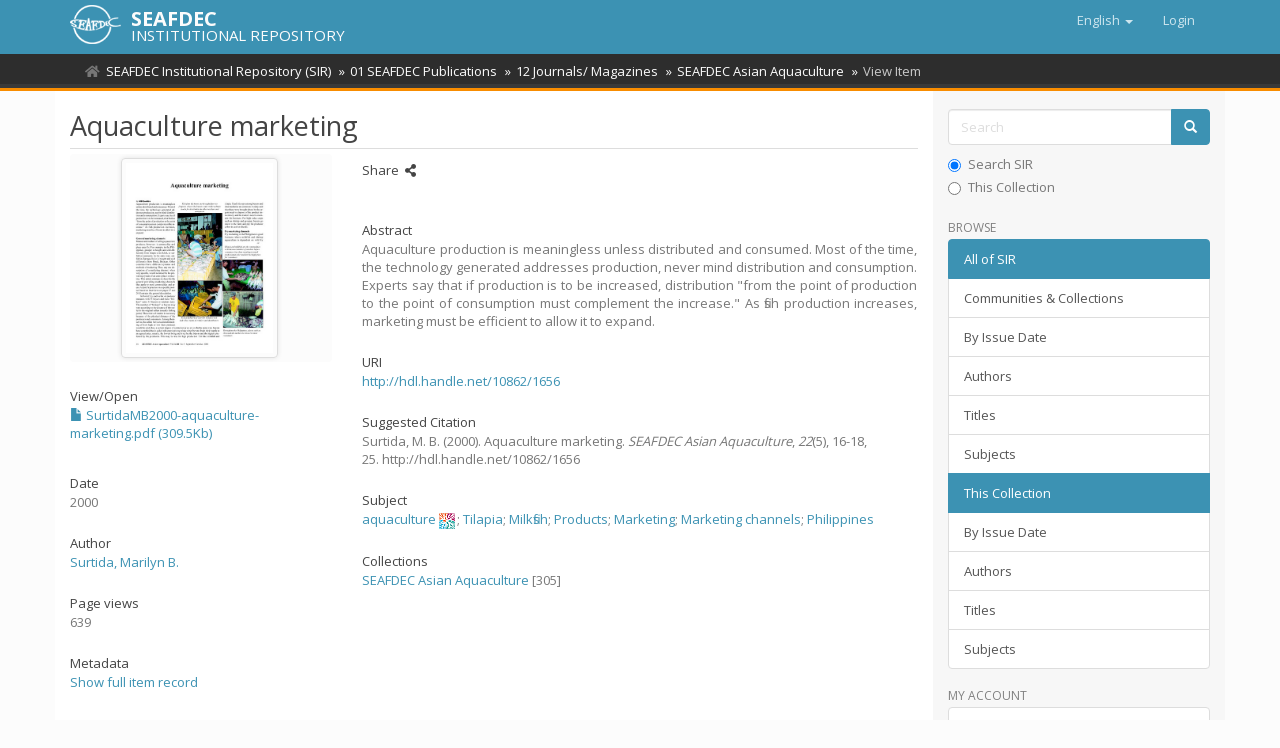

--- FILE ---
content_type: text/html;charset=utf-8
request_url: https://repository.seafdec.org/handle/20.500.12066/2044
body_size: 7339
content:
<!DOCTYPE html>
            <!--[if lt IE 7]> <html class="no-js lt-ie9 lt-ie8 lt-ie7" lang="en"> <![endif]-->
            <!--[if IE 7]>    <html class="no-js lt-ie9 lt-ie8" lang="en"> <![endif]-->
            <!--[if IE 8]>    <html class="no-js lt-ie9" lang="en"> <![endif]-->
            <!--[if gt IE 8]><!--> <html class="no-js" lang="en"> <!--<![endif]-->
            <head><META http-equiv="Content-Type" content="text/html; charset=UTF-8">
<meta content="text/html; charset=UTF-8" http-equiv="Content-Type">
<meta content="IE=edge,chrome=1" http-equiv="X-UA-Compatible">
<meta content="width=device-width,initial-scale=1" name="viewport">
<link rel="shortcut icon" href="/themes/Mirage2/images/favicon.ico">
<link rel="apple-touch-icon" href="/themes/Mirage2/images/apple-touch-icon.png">
<meta name="Generator" content="DSpace 6.3">
<link href="/themes/Mirage2/styles/main.css" rel="stylesheet">
<link type="application/opensearchdescription+xml" rel="search" href="http://repository.seafdec.org:80/open-search/description.xml" title="DSpace">
<script>
                //Clear default text of empty text areas on focus
                function tFocus(element)
                {
                if (element.value == ' '){element.value='';}
                }
                //Clear default text of empty text areas on submit
                function tSubmit(form)
                {
                var defaultedElements = document.getElementsByTagName("textarea");
                for (var i=0; i != defaultedElements.length; i++){
                if (defaultedElements[i].value == ' '){
                defaultedElements[i].value='';}}
                }
                //Disable pressing 'enter' key to submit a form (otherwise pressing 'enter' causes a submission to start over)
                function disableEnterKey(e)
                {
                var key;

                if(window.event)
                key = window.event.keyCode;     //Internet Explorer
                else
                key = e.which;     //Firefox and Netscape

                if(key == 13)  //if "Enter" pressed, then disable!
                return false;
                else
                return true;
                }
            </script><!--[if lt IE 9]>
                <script src="/themes/Mirage2/vendor/html5shiv/dist/html5shiv.js"> </script>
                <script src="/themes/Mirage2/vendor/respond/dest/respond.min.js"> </script>
                <![endif]--><script src="/themes/Mirage2/vendor/modernizr/modernizr.js"> </script>
<title>Aquaculture marketing</title>
<link rel="schema.DCTERMS" href="http://purl.org/dc/terms/" />
<link rel="schema.DC" href="http://purl.org/dc/elements/1.1/" />
<meta name="DC.creator" content="Surtida, Marilyn B." />
<meta name="DCTERMS.dateAccepted" content="2013-09-09T06:57:26Z" scheme="DCTERMS.W3CDTF" />
<meta name="DCTERMS.available" content="2013-09-09T06:57:26Z" scheme="DCTERMS.W3CDTF" />
<meta name="DCTERMS.issued" content="2000" scheme="DCTERMS.W3CDTF" />
<meta name="DCTERMS.bibliographicCitation" content="Surtida, M. B. (2000). Aquaculture marketing. SEAFDEC Asian Aquaculture, 22(5), 16-18, 25." xml:lang="en" />
<meta name="DC.identifier" content="0115-4974" />
<meta name="DC.identifier" content="http://hdl.handle.net/10862/1656" scheme="DCTERMS.URI" />
<meta name="DCTERMS.abstract" content="Aquaculture production is meaningless unless distributed and consumed. Most of the time, the technology generated addresses production, never mind distribution and consumption. Experts say that if production is to be increased, distribution &quot;from the point of production to the point of consumption must complement the increase.&quot; As fish production increases, marketing must be efficient to allow it to expand." xml:lang="en" />
<meta name="DC.language" content="en" xml:lang="en" scheme="DCTERMS.RFC1766" />
<meta name="DC.publisher" content="Aquaculture Department, Southeast Asian Fisheries Development Center" xml:lang="en" />
<meta name="DC.subject" content="Tilapia" xml:lang="en" />
<meta name="DC.subject" content="Milkfish" xml:lang="en" />
<meta name="DC.subject" content="Products" xml:lang="en" />
<meta name="DC.subject" content="Marketing" xml:lang="en" />
<meta name="DC.subject" content="Marketing channels" xml:lang="en" />
<meta name="DC.subject" content="Philippines" xml:lang="en" />
<meta name="DC.title" content="Aquaculture marketing" xml:lang="en" />
<meta name="DC.type" content="magazineArticle" xml:lang="en" />
<meta name="DC.subject" content="aquaculture" xml:lang="en" />
<meta property="og:type" content="article">
<meta content="SEAFDEC Institutional Repository" property="og:site_name">
<meta content="Aquaculture marketing" property="og:title">
<meta content="Surtida, Marilyn B." property="article:author">
<meta property="og:url" content="http://hdl.handle.net/10862/1656">
<meta property="og:url" content="https://repository.seafdec.org/handle/20.500.12066/2044">
<meta property="og:image" content="https://repository.seafdec.org">
<meta property="twitter:image" content="https://repository.seafdec.org">
<meta content="summary" name="twitter:card">
<meta content="@seafdec" name="twitter:creator">
<meta content="http://repository.seafdec.org/themes/Mirage2/images/SEAFDEC-LOGO.jpg" property="og:image">
<meta property="og:description" content="Aquaculture production is meaningless unless distributed and consumed. Most of the time, the technology generated addresses production, never mind distribution and consumption. Experts say that if production is to be increased, distribution &quot;from the point of production to the point of consumption must complement the increase.&quot; As fish production increases, marketing must be efficient to allow it to expand.">
<meta content="Tilapia; Milkfish; Products; Marketing; Marketing channels; Philippines; aquaculture; magazineArticle" name="citation_keywords">
<meta content="Aquaculture marketing" name="citation_title">
<meta content="Aquaculture Department, Southeast Asian Fisheries Development Center" name="citation_publisher">
<meta content="SEAFDEC Asian Aquaculture" name="citation_journal_title">
<meta content="Surtida, Marilyn B." name="citation_author">
<meta content="2000" name="citation_date">
<meta content="https://repository.seafdec.org/handle/20.500.12066/2044" name="citation_abstract_html_url">
<meta content="5" name="citation_issue">
<meta content="16" name="citation_firstpage">
<meta content="0115-4974" name="citation_issn">
<meta content="en" name="citation_language">
<meta content="22" name="citation_volume">
<meta content="18, 25" name="citation_lastpage">
<script type="text/x-mathjax-config">
                    MathJax.Hub.Config({
                      tex2jax: {
                        ignoreClass: "detail-field-data|detailtable|exception"
                      },
                      TeX: {
                        Macros: {
                          AA: '{\\mathring A}'
                        }
                      }
                    });
                </script><script src="//cdnjs.cloudflare.com/ajax/libs/mathjax/2.7.1/MathJax.js?config=TeX-AMS-MML_HTMLorMML" type="text/javascript"> </script>
<link rel="stylesheet" href="https://cdnjs.cloudflare.com/ajax/libs/font-awesome/5.15.0/css/all.min.css">
<script async="async" src="https://platform-api.sharethis.com/js/sharethis.js#property=5ce4c4aedc07bd001208240d&product=inline-share-buttons" type="text/javascript"> </script>
<meta content="fbYxW79XmB5gpYST0U4sovOmujEKHk5pH9i1NW4op4U" name="google-site-verification">
</head><body>
<header>
<div role="navigation" class="navbar navbar-default navbar-static-top">
<div class="container">
<div class="navbar-header">
<button data-toggle="offcanvas" class="navbar-toggle" type="button"><span class="sr-only">Toggle navigation</span><span class="icon-bar"></span><span class="icon-bar"></span><span class="icon-bar"></span></button><span><a class="navbar-brand" href="/"><img src="/themes/Mirage2/images/SEAFDEC-logo.png"></a></span><span class="headerInfoName">SEAFDEC</span><span class="headerInfoText">INSTITUTIONAL REPOSITORY</span>
<div class="navbar-header pull-right visible-xs hidden-sm hidden-md hidden-lg">
<ul class="nav nav-pills pull-left ">
<li class="dropdown" id="ds-language-selection-xs">
<button data-toggle="dropdown" class="dropdown-toggle navbar-toggle navbar-link" role="button" href="#" id="language-dropdown-toggle-xs"><b aria-hidden="true" class="visible-xs glyphicon glyphicon-globe"></b></button>
<ul data-no-collapse="true" aria-labelledby="language-dropdown-toggle-xs" role="menu" class="dropdown-menu pull-right">
<li role="presentation" class="disabled">
<a href="http://repository.seafdec.org:80/handle/20.500.12066/2044?locale-attribute=en">English</a>
</li>
<li role="presentation">
<a href="http://repository.seafdec.org:80/handle/20.500.12066/2044?locale-attribute=th">ไทย</a>
</li>
<li role="presentation">
<a href="http://repository.seafdec.org:80/handle/20.500.12066/2044?locale-attribute=ja">日本語</a>
</li>
<li role="presentation">
<a href="http://repository.seafdec.org:80/handle/20.500.12066/2044?locale-attribute=in">Bahasa Indonesia</a>
</li>
<li role="presentation">
<a href="http://repository.seafdec.org:80/handle/20.500.12066/2044?locale-attribute=ms">Bahasa Melayu</a>
</li>
<li role="presentation">
<a href="http://repository.seafdec.org:80/handle/20.500.12066/2044?locale-attribute=my">Burmese</a>
</li>
<li role="presentation">
<a href="http://repository.seafdec.org:80/handle/20.500.12066/2044?locale-attribute=fil">Filipino</a>
</li>
<li role="presentation">
<a href="http://repository.seafdec.org:80/handle/20.500.12066/2044?locale-attribute=km">Khmer</a>
</li>
<li role="presentation">
<a href="http://repository.seafdec.org:80/handle/20.500.12066/2044?locale-attribute=lo">Lao</a>
</li>
<li role="presentation">
<a href="http://repository.seafdec.org:80/handle/20.500.12066/2044?locale-attribute=vi">Tiếng Việt</a>
</li>
</ul>
</li>
<li>
<form method="get" action="/login" style="display: inline">
<button class="navbar-toggle navbar-link"><b aria-hidden="true" class="visible-xs glyphicon glyphicon-user"></b></button>
</form>
</li>
</ul>
</div>
</div>
<div class="navbar-header pull-right hidden-xs">
<ul class="nav navbar-nav pull-left">
<li class="dropdown" id="ds-language-selection">
<a data-toggle="dropdown" class="dropdown-toggle" role="button" href="#" id="language-dropdown-toggle"><span class="hidden-xs">English&nbsp;<b class="caret"></b></span></a>
<ul data-no-collapse="true" aria-labelledby="language-dropdown-toggle" role="menu" class="dropdown-menu pull-right">
<li role="presentation" class="disabled">
<a href="?locale-attribute=en">English</a>
</li>
<li role="presentation">
<a href="?locale-attribute=th">ไทย</a>
</li>
<li role="presentation">
<a href="?locale-attribute=ja">日本語</a>
</li>
<li role="presentation">
<a href="?locale-attribute=in">Bahasa Indonesia</a>
</li>
<li role="presentation">
<a href="?locale-attribute=ms">Bahasa Melayu</a>
</li>
<li role="presentation">
<a href="?locale-attribute=my">Burmese</a>
</li>
<li role="presentation">
<a href="?locale-attribute=fil">Filipino</a>
</li>
<li role="presentation">
<a href="?locale-attribute=km">Khmer</a>
</li>
<li role="presentation">
<a href="?locale-attribute=lo">Lao</a>
</li>
<li role="presentation">
<a href="?locale-attribute=vi">Tiếng Việt</a>
</li>
</ul>
</li>
</ul>
<ul class="nav navbar-nav pull-left">
<li>
<a href="/login"><span class="hidden-xs">Login</span></a>
</li>
</ul>
<button type="button" class="navbar-toggle visible-sm" data-toggle="offcanvas"><span class="sr-only">Toggle navigation</span><span class="icon-bar"></span><span class="icon-bar"></span><span class="icon-bar"></span></button>
</div>
</div>
</div>
</header>
<div class="trail-wrapper hidden-print">
<div class="container">
<div class="row">
<div class="col-xs-12">
<div class="breadcrumb dropdown visible-xs">
<a data-toggle="dropdown" class="dropdown-toggle" role="button" href="#" id="trail-dropdown-toggle">View Item&nbsp;<b class="caret"></b></a>
<ul aria-labelledby="trail-dropdown-toggle" role="menu" class="dropdown-menu">
<li role="presentation">
<a role="menuitem" href="/"><i aria-hidden="true" class="fa fa-home"></i>&nbsp;
                        SEAFDEC Institutional Repository (SIR)</a>
</li>
<li role="presentation">
<a role="menuitem" href="/handle/20.500.12066/40">01 SEAFDEC Publications</a>
</li>
<li role="presentation">
<a role="menuitem" href="/handle/20.500.12066/52">12 Journals/ Magazines</a>
</li>
<li role="presentation">
<a role="menuitem" href="/handle/20.500.12066/159">SEAFDEC Asian Aquaculture</a>
</li>
<li role="presentation" class="disabled">
<a href="#" role="menuitem">View Item</a>
</li>
</ul>
</div>
<ul class="breadcrumb hidden-xs">
<li>
<i aria-hidden="true" class="fa fa-home"></i>&nbsp;
            <a href="/">SEAFDEC Institutional Repository (SIR)</a>
</li>
<li>
<a href="/handle/20.500.12066/40">01 SEAFDEC Publications</a>
</li>
<li>
<a href="/handle/20.500.12066/52">12 Journals/ Magazines</a>
</li>
<li>
<a href="/handle/20.500.12066/159">SEAFDEC Asian Aquaculture</a>
</li>
<li class="active">View Item</li>
</ul>
</div>
</div>
</div>
</div>
<div class="hidden" id="no-js-warning-wrapper">
<div id="no-js-warning">
<div class="notice failure">JavaScript is disabled for your browser. Some features of this site may not work without it.</div>
</div>
</div>
<div class="container" id="main-container">
<div class="row row-offcanvas row-offcanvas-right">
<div class="horizontal-slider clearfix">
<div class="col-xs-12 col-sm-12 col-md-9 main-content">
<div>
<div id="aspect_artifactbrowser_ItemViewer_div_item-view" class="ds-static-div primary">
<!-- External Metadata URL: cocoon://metadata/handle/20.500.12066/2044/mets.xml-->
<div class="item-summary-view-metadata">
<h2 class="page-header first-page-header">Aquaculture marketing</h2>
<div class="row">
<div class="col-sm-4">
<div class="row">
<div class="col-xs-6 col-sm-12">
<div class="thumbnail">
<img alt="Thumbnail" class="img-thumbnail loading" src="https://repository.seafdec.org.ph/bitstream/10862/1656/6/SurtidaMB2000-aquaculture-marketing.pdf.jpg"></div>
</div>
<div class="col-xs-6 col-sm-12">
<div class="item-page-field-wrapper table">
<h5>View/<wbr></wbr>Open</h5>
<div>
<a href="https://repository.seafdec.org.ph/bitstream/10862/1656/1/SurtidaMB2000-aquaculture-marketing.pdf"><i aria-hidden="true" class="glyphicon  glyphicon-file"></i> SurtidaMB2000-aquaculture-marketing.pdf (309.5Kb)</a>
</div>
</div>
</div>
</div>
<div class="simple-item-view-date word-break item-page-field-wrapper table">
<h5>Date</h5>2000</div>
<div class="simple-item-view-authors item-page-field-wrapper table">
<h5>Author</h5>
<div class="ds-dc_contributor_author-authority">
<a href="/discover?filtertype=author&filter_relational_operator=equals&filter=Surtida, Marilyn B.&sort_by=dc.date.issued_dt&order=desc">Surtida, Marilyn B.</a>
</div>
</div>
<div class="simple-item-view-date word-break item-page-field-wrapper table">
<h5>Page views</h5>639</div>
<div class="simple-item-view-show-full item-page-field-wrapper table">
<h5>Metadata</h5>
<a href="/handle/20.500.12066/2044?show=full">Show full item record</a>
</div>
<div class="table" id="impact-altmetric">
<script src="https://d1bxh8uas1mnw7.cloudfront.net/assets/embed.js" type="text/javascript">﻿
            </script>
<div class="altmetric-embed" id="altmetric" data-badge-type="donut" data-badge-details="right" data-hide-no-mentions="true" data-link-target="_blank" data-handle="10862/1656">
                ﻿
            </div>
</div>
</div>
<div class="col-sm-8">
<div class="simple-item-view-date word-break item-page-field-wrapper table">
<h5>Share&nbsp;
            <i class="fa fa-share-alt" aria-hidden="true"></i>
</h5>
<div class="sharethis-inline-share-buttons">&nbsp;</div>
</div>
<div class="simple-item-view-description item-page-field-wrapper table">
<h5>Abstract</h5>
<div>Aquaculture production is meaningless unless distributed and consumed. Most of the time, the technology generated addresses production, never mind distribution and consumption. Experts say that if production is to be increased, distribution "from the point of production to the point of consumption must complement the increase." As fish production increases, marketing must be efficient to allow it to expand.</div>
</div>
<div class="simple-item-view-uri item-page-field-wrapper table">
<h5>URI</h5>
<span><a href="http://hdl.handle.net/10862/1656">http://hdl.handle.net/10862/1656</a></span>
</div>
<div class="simple-item-view-citation item-page-field-wrapper table">
<h5>Suggested Citation</h5>
<div class="snippet">
<span>Surtida, M. B.</span><span class="date"> (2000). </span><span>Aquaculture marketing. </span><span><i><field qualifier="journalTitle" mdschema="dc" language="en" element="citation">SEAFDEC Asian Aquaculture</field></i>, <i>22</i>(5), 16-18, 25.&nbsp;http://hdl.handle.net/10862/1656</span>
</div>
</div>
<div class="item-page-field-wrapper table">
<h5>Subject</h5>
<div>
<a href="/discover?filtertype=subject&filter_relational_operator=equals&filter=aquaculture">aquaculture</a>&nbsp;<a href="https://agrovoc.fao.org/skosmosAsfa/asfa/en/page?uri=http://aims.fao.org/aos/agrovoc/c_550" target="_blank"><img title="ASFA" class="vocabulary" alt="ASFA" src="/themes/Mirage2/images/AGROVOC-logo.gif"></a>; <a href="/discover?filtertype=subject&filter_relational_operator=equals&filter=Tilapia">Tilapia</a>; <a href="/discover?filtertype=subject&filter_relational_operator=equals&filter=Milkfish">Milkfish</a>; <a href="/discover?filtertype=subject&filter_relational_operator=equals&filter=Products">Products</a>; <a href="/discover?filtertype=subject&filter_relational_operator=equals&filter=Marketing">Marketing</a>; <a href="/discover?filtertype=subject&filter_relational_operator=equals&filter=Marketing channels">Marketing channels</a>; <a href="/discover?filtertype=subject&filter_relational_operator=equals&filter=Philippines">Philippines</a>
</div>
</div>
<div class="simple-item-view-collections item-page-field-wrapper table">
<h5>Collections</h5>
<ul class="ds-referenceSet-list">
<!-- External Metadata URL: cocoon://metadata/handle/20.500.12066/159/mets.xml-->
<li>
<a href="/handle/20.500.12066/159">SEAFDEC Asian Aquaculture</a> [305]</li>
</ul>
</div>
</div>
</div>
</div>
</div>
<div id="aspect_discovery_RelatedItems_div_item-related-container" class="ds-static-div">
<h2 class="ds-div-head page-header">Related items</h2>
<div id="aspect_discovery_RelatedItems_div_item-related" class="ds-static-div secondary related">
<p class="ds-paragraph">Showing items related by title, author, creator and subject.</p>
<ul class="ds-artifact-list list-unstyled">
<!-- External Metadata URL: cocoon://metadata/handle/20.500.12066/5037/mets.xml?sections=dmdSec,fileSec&fileGrpTypes=THUMBNAIL,ORE-->
<li class="ds-artifact-item odd">
<div class="item-wrapper row">
<div class="col-sm-3 hidden-xs">
<div class="thumbnail artifact-preview">
<a href="/handle/20.500.12066/5037" class="image-link"><img alt="Thumbnail" class="img-thumbnail loading" src="https://repository.seafdec.org.ph/bitstream/10862/1810/4/adsea99p121-132.pdf.jpg"></a>
</div>
</div>
<div class="col-sm-9">
<div class="artifact-description">
<h4 class="artifact-title">
<a href="/handle/20.500.12066/5037">Markets and marketing trends for aquaculture products in Southeast Asia</a><span class="Z3988" title="ctx_ver=Z39.88-2004&amp;rft_val_fmt=info%3Aofi%2Ffmt%3Akev%3Amtx%3Adc&amp;rft_id=Pawiro%2C+S.+%282001%29.+Markets+and+marketing+trends+for+aquaculture+products+in+Southeast+Asia.+In+L.+M.+B.+Garcia+%28Ed.%29%2C+Responsible+Aquaculture+Development+in+Southeast+Asia.+Proceedings+of+the+Seminar-Workshop+on+Aquaculture+Development+in+Southeast+Asia+organized+by+the+Aquaculture+Department%2C+Southeast+Asian+Fisheries+Development+Center%2C+12-14+October+1999%2C+Iloilo+City%2C+Philippines+%28pp.+121-132%29.+Tigbauan%2C+Iloilo%2C+Philippines%3A+Aquaculture+Department%2C+Southeast+Asian+Fisheries+Development+Center.&amp;rft_id=9718511474&amp;rft_id=http%3A%2F%2Fhdl.handle.net%2F10862%2F1810&amp;rfr_id=info%3Asid%2Fdspace.org%3Arepository&amp;">
                    ﻿ 
                </span>
</h4>
<div class="artifact-info">
<span class="author h4"><small><span class="ds-dc_contributor_author-authority">Pawiro, Sudari</span></small></span> <span class="publisher-date h4"><small>(Aquaculture Department, Southeast Asian Fisheries Development Center, <span class="date">2001</span>)</small></span>
</div>
<div class="artifact-abstract">Despite the fact that Southeast Asian countries are among the main producers and exporters of fish and fishery products in the world, the region has also increasingly become an important market. According to the Food and ...</div>
</div>
</div>
</div>
</li>
<!-- External Metadata URL: cocoon://metadata/handle/20.500.12066/4697/mets.xml?sections=dmdSec,fileSec&fileGrpTypes=THUMBNAIL,ORE-->
<li class="ds-artifact-item even">
<div class="item-wrapper row">
<div class="col-sm-3 hidden-xs">
<div class="thumbnail artifact-preview">
<a href="/handle/20.500.12066/4697" class="image-link"><img alt="Thumbnail" class="img-thumbnail loading" src="https://repository.seafdec.org.ph/bitstream/10862/3148/3/BaticadosDB2009-aquaculture-marketing.pdf.jpg"></a>
</div>
</div>
<div class="col-sm-9">
<div class="artifact-description">
<h4 class="artifact-title">
<a href="/handle/20.500.12066/4697">Aquaculture marketing</a><span class="Z3988" title="ctx_ver=Z39.88-2004&amp;rft_val_fmt=info%3Aofi%2Ffmt%3Akev%3Amtx%3Adc&amp;rft_id=Baticados%2C+D.+B.+%282009%29.+Aquaculture+marketing.+In+Training+Handbook+on+Rural+Aquaculture+%28pp.+267-272%29.+Tigbauan%2C+Iloilo%2C+Philippines%3A+Aquaculture+Department%2C+Southeast+Asian+Fisheries+Development+Center.&amp;rft_id=9789718511893&amp;rft_id=http%3A%2F%2Fhdl.handle.net%2F10862%2F3148&amp;rfr_id=info%3Asid%2Fdspace.org%3Arepository&amp;">
                    ﻿ 
                </span>
</h4>
<div class="artifact-info">
<span class="author h4"><small><span class="ds-dc_contributor_author-authority">Baticados, Didi B.</span></small></span> <span class="publisher-date h4"><small>(Aquaculture Department, Southeast Asian Fisheries Development Center, <span class="date">2009</span>)</small></span>
</div>
</div>
</div>
</div>
</li>
<!-- External Metadata URL: cocoon://metadata/handle/20.500.12066/947/mets.xml?sections=dmdSec,fileSec&fileGrpTypes=THUMBNAIL,ORE-->
<li class="ds-artifact-item odd">
<div class="item-wrapper row">
<div class="col-sm-3 hidden-xs">
<div class="thumbnail artifact-preview">
<a href="/handle/20.500.12066/947" class="image-link"><img alt="Thumbnail" class="img-responsive img-thumbnail" src="/bitstream/handle/20.500.12066/947/SP12-3%20live%20reef%20food%20fish.pdf.jpg?sequence=3&isAllowed=y"></a>
</div>
</div>
<div class="col-sm-9">
<div class="artifact-description">
<h4 class="artifact-title">
<a href="/handle/20.500.12066/947">Trading of live reef food fish from the Southeast Asian Region: Economic boon or bane?</a><span class="Z3988" title="ctx_ver=Z39.88-2004&amp;rft_val_fmt=info%3Aofi%2Ffmt%3Akev%3Amtx%3Adc&amp;rft_id=1685-6546&amp;rft_id=http%3A%2F%2Fhdl.handle.net%2F20.500.12066%2F947&amp;rfr_id=info%3Asid%2Fdspace.org%3Arepository&amp;">
                    ﻿ 
                </span>
</h4>
<div class="artifact-info">
<span class="author h4"><small><span class="ds-dc_contributor_author-authority">Klinsukhon, Saivason</span></small></span> <span class="publisher-date h4"><small>(Secretariat, Southeast Asian Fisheries Development Center, <span class="date">2014</span>)</small></span>
</div>
<div class="artifact-abstract">Trading of live reef food fish starts with the capture of reef fish which are kept alive, and then exported mainly to Hong Kong and China, and to smaller markets in Malaysia and Singapore. Live reef fish have long been ...</div>
</div>
</div>
</div>
</li>
</ul>
</div>
</div>
</div>
<div class="visible-xs visible-sm">
<footer>
<div class="row">
<hr>
<div class="col-xs-7 col-sm-8">
<div>&copy;&nbsp;<a target="_blank" href="http://www.seafdec.org/"><acronym title="Southeast Asian Fisheries Development Center">SEAFDEC</acronym></a>&nbsp;2026</div>
</div>
<div class="col-xs-5 col-sm-4 hidden-print">
<div class="pull-right">
<a href="/contact">Contact Us</a>
</div>
</div>
</div>
<a class="hidden" href="/htmlmap">&nbsp;</a>
<p>&nbsp;</p>
</footer>
</div>
</div>
<div role="navigation" id="sidebar" class="col-xs-6 col-sm-3 sidebar-offcanvas">
<div class="word-break hidden-print" id="ds-options">
<div class="ds-option-set" id="ds-search-option">
<form method="post" class="" id="ds-search-form" action="/discover">
<fieldset>
<div class="input-group">
<input placeholder="Search" type="text" class="ds-text-field form-control" name="query"><span class="input-group-btn"><button title="Go" class="ds-button-field btn btn-primary"><span aria-hidden="true" class="glyphicon glyphicon-search"></span></button></span>
</div>
<div class="radio">
<label><input checked value="" name="scope" type="radio" id="ds-search-form-scope-all">Search SIR</label>
</div>
<div class="radio">
<label><input name="scope" type="radio" id="ds-search-form-scope-container" value="20.500.12066/159">This Collection</label>
</div>
</fieldset>
</form>
</div>
<h2 class="ds-option-set-head  h6">Browse</h2>
<div id="aspect_viewArtifacts_Navigation_list_browse" class="list-group">
<a class="list-group-item active"><span class="h5 list-group-item-heading  h5">All of SIR</span></a><a href="/community-list" class="list-group-item ds-option">Communities &amp; Collections</a><a href="/browse?type=dateissued" class="list-group-item ds-option">By Issue Date</a><a href="/browse?type=author" class="list-group-item ds-option">Authors</a><a href="/browse?type=title" class="list-group-item ds-option">Titles</a><a href="/browse?type=subject" class="list-group-item ds-option">Subjects</a><a class="list-group-item active"><span class="h5 list-group-item-heading  h5">This Collection</span></a><a href="/handle/20.500.12066/159/browse?type=dateissued" class="list-group-item ds-option">By Issue Date</a><a href="/handle/20.500.12066/159/browse?type=author" class="list-group-item ds-option">Authors</a><a href="/handle/20.500.12066/159/browse?type=title" class="list-group-item ds-option">Titles</a><a href="/handle/20.500.12066/159/browse?type=subject" class="list-group-item ds-option">Subjects</a>
</div>
<h2 class="ds-option-set-head  h6">My Account</h2>
<div id="aspect_viewArtifacts_Navigation_list_account" class="list-group">
<a href="/login" class="list-group-item ds-option">Login</a>
</div>
<div id="aspect_viewArtifacts_Navigation_list_context" class="list-group"></div>
<div id="aspect_viewArtifacts_Navigation_list_administrative" class="list-group"></div>
<div id="aspect_discovery_Navigation_list_discovery" class="list-group"></div>
<div class="list-group">
<a class="list-group-item active"><span class="h5 list-group-item-heading">Related Links</span></a>
<div class="ds-option-set list-group">
<a class="list-group-item ds-option" href="http://repository.seafdec.or.th/?locale-attribute=en" target="_blank" title="SEAFDEC/TD Institutional Repository">SEAFDEC/TD IR</a><a class="list-group-item ds-option" href="https://repository.seafdec.org.ph/?locale-attribute=en" target="_blank" title="SEAFDEC/AQD Institutional Repository">SEAFDEC/AQD IR</a><a class="list-group-item ds-option" href="http://repository.seafdec.org.my/?locale-attribute=en" target="_blank" title="SEAFDEC/MFRDMD Institutional Repository">SEAFDEC/MFRDMD IR</a><a class="list-group-item ds-option" href="http://repository.seafdec.id/?locale-attribute=en" target="_blank" title="SEAFDEC/IFRDMD Institutional Repository">SEAFDEC/IFRDMD IR</a>
</div>
</div>
</div>
</div>
</div>
</div>
<div class="hidden-xs hidden-sm">
<footer>
<div class="row">
<hr>
<div class="col-xs-7 col-sm-8">
<div>&copy;&nbsp;<a target="_blank" href="http://www.seafdec.org/"><acronym title="Southeast Asian Fisheries Development Center">SEAFDEC</acronym></a>&nbsp;2026</div>
</div>
<div class="col-xs-5 col-sm-4 hidden-print">
<div class="pull-right">
<a href="/contact">Contact Us</a>
</div>
</div>
</div>
<a class="hidden" href="/htmlmap">&nbsp;</a>
<p>&nbsp;</p>
</footer>
</div>
</div>
<script type="text/javascript">
                         if(typeof window.publication === 'undefined'){
                            window.publication={};
                          };
                        window.publication.contextPath= '';window.publication.themePath= '/themes/Mirage2/';</script><script>if(!window.DSpace){window.DSpace={};}window.DSpace.context_path='';window.DSpace.theme_path='/themes/Mirage2/';</script><script src="/themes/Mirage2/scripts/theme.js"> </script><script src="/themes/Mirage2/scripts/treeview/jquery.treeview.js"> </script><script src="/themes/Mirage2/scripts/treeview/jquery.cookie.js"> </script><script src="/themes/Mirage2/scripts/sir.js"> </script><script>
                (function(i,s,o,g,r,a,m){i['GoogleAnalyticsObject']=r;i[r]=i[r]||function(){
                (i[r].q=i[r].q||[]).push(arguments)},i[r].l=1*new Date();a=s.createElement(o),
                m=s.getElementsByTagName(o)[0];a.async=1;a.src=g;m.parentNode.insertBefore(a,m)
                })(window,document,'script','//www.google-analytics.com/analytics.js','ga');

                ga('create', 'UA-44117572-3', 'repository.seafdec.org');
                ga('send', 'pageview');
            </script>
<div id="fb-root"></div>
<script>
window.fbAsyncInit = function() {
  FB.init({
    xfbml            : true,
    version          : 'v9.0'
  });
};

(function(d, s, id) {
  var js, fjs = d.getElementsByTagName(s)[0];
  if (d.getElementById(id)) return;
  js = d.createElement(s); js.id = id;
  js.src = 'https://connect.facebook.net/en_US/sdk/xfbml.customerchat.js';
  fjs.parentNode.insertBefore(js, fjs);
}(document, 'script', 'facebook-jssdk'));</script>
<div logged_out_greeting="Hi! Welcome to SEAFDEC Institutional Repository (SIR). How can we help you?" logged_in_greeting="Hi! Welcome to SEAFDEC Institutional Repository (SIR). How can we help you?" theme_color="#3c92b3" page_id="1477293755932101" attribution="install_email" class="fb-customerchat"></div>
</body></html>


--- FILE ---
content_type: text/javascript;charset=ISO-8859-1
request_url: https://repository.seafdec.org/themes/Mirage2/scripts/sir.js
body_size: 1726
content:
$(function () {
    $('h4 > a').each(function (i) {
        if ($(this).attr("href") == "/handle/20.500.12066/40") {
            $(this).parent().parent().parent().addClass('open');
        }
    });
});

$(function() {
    $("#tree").treeview({
        collapsed: true,
        animated: "medium",
        control:"#sidetreecontrol",
        persist: "location"
    });
});

/*$(function () {
    $('#tree > li > div > h4 > a').each(function (i) {
        if ($(this).attr("href") == "/handle/20.500.12066/40") {
            $(this).html("SEAFDEC Publications").attr('id', 'topCommunity');
        }
        $('#topCommunity').parent().parent().prev().attr('id', 'expand-by-default');
        if ($('#expand-by-default').hasClass('expandable-hitarea')) {
            $('#expand-by-default').click();
        }
    });
});*/


    $("*").contents().each(function() {
        if(this.nodeType == 3)
            this.nodeValue = this.nodeValue.replace("magazineArticle", "Magazine Article");
    });

$(function () { $("[data-toggle = 'tooltip']").tooltip(); });

$(document).ready(function() {
function generatePseudoRandomCode(itemTitle, handle) {
    if (!itemTitle || !handle) {
        return null; // Handle missing data
    }

    // 1. Space Normalization and Word Extraction
    var itemTitleWithoutSpaces = itemTitle.replace(/\s+/g, ' ');
    var words = itemTitleWithoutSpaces.split(' ');

    // 2. First Character Extraction
    var firstChars = words.map(function(word) {
        return word.charAt(0);
    }).join('');

    // 3. Truncation and Reversal
    var truncatedString = firstChars.substring(0, 8);
    var reversedString = truncatedString.split('').reverse().join('');

    // 4. Handle Suffix Extraction
    var handleSuffix = handle.split('10862/').pop();

    // 5. First Two Digits Extraction and Sum Calculation (Corrected)
    var digitSum = 0;
    if (handleSuffix.length >= 2) { // Ensure at least two digits are present
        digitSum = parseInt(handleSuffix.charAt(0)) + parseInt(handleSuffix.charAt(1));
    } else if (handleSuffix.length === 1) { // Handle case with one digit
        digitSum = parseInt(handleSuffix.charAt(0));
    }

    // 6. Code Generation
    // Current Date Digit Sum Calculation using UTC
    const currentDateUTC = new Date();
    const formattedDateUTC = currentDateUTC.toISOString().slice(0, 10).replace(/-/g, '');
    let dateDigitSum = 0;
    for (const digit of formattedDateUTC) {
        dateDigitSum += parseInt(digit);
    }
    return reversedString + (digitSum + dateDigitSum);
    console.log(reversedString + (digitSum + dateDigitSum));
}
    // Extract values from meta tags
    var handleMeta = $("meta[name='DC.identifier'][scheme='DCTERMS.URI']").attr("content");
    var citationMeta = $("meta[name='DCTERMS.bibliographicCitation']").attr("content");
    var titleMeta = $("meta[name='DC.title']").attr("content");
	var itemType = $("meta[name='DC.type']").attr("content");

    var item = citationMeta ? citationMeta : titleMeta;

    var code = generatePseudoRandomCode(item, handleMeta);

    if (code && handleMeta && item && itemType !== "Book") {
        // Create a comment node
        var commentNode = document.createComment("Generated Code: " + code);

        // Append the comment node to the metadata div
        $("div.simple-item-view-citation").append(commentNode);

        var googleFormLink = "https://docs.google.com/forms/d/e/1FAIpQLSfls0lIH1x2VHaklORVYtI9CNCUQ7G9YSnS70hHvnpC_IVSWA/viewform?" +
            "entry.1266811100=" + encodeURIComponent(item) +
            "&entry.1169023018=" + encodeURIComponent(handleMeta) +
            "&entry.1173806523=" + encodeURIComponent(code);

        var linkElement = $("<a></a>")
            .attr("href", googleFormLink)
            .attr("target", "_blank")
            .html('<small><i class="fa fa-envelope" aria-hidden="true"></i></small> Request this article');

        $("div.simple-item-view-request").append(linkElement);
        //$("div.simple-item-view-date").append(commentNode);
    } else {
        // Display "Request not available"
        var notAllowed = $("<a></a>")
            .attr("class", "disabled")
            .html('<small><i class="fas fa-ban" aria-hidden="true"></i></small> Request this document');
        $("div.simple-item-view-request").append(notAllowed);
    }
 });